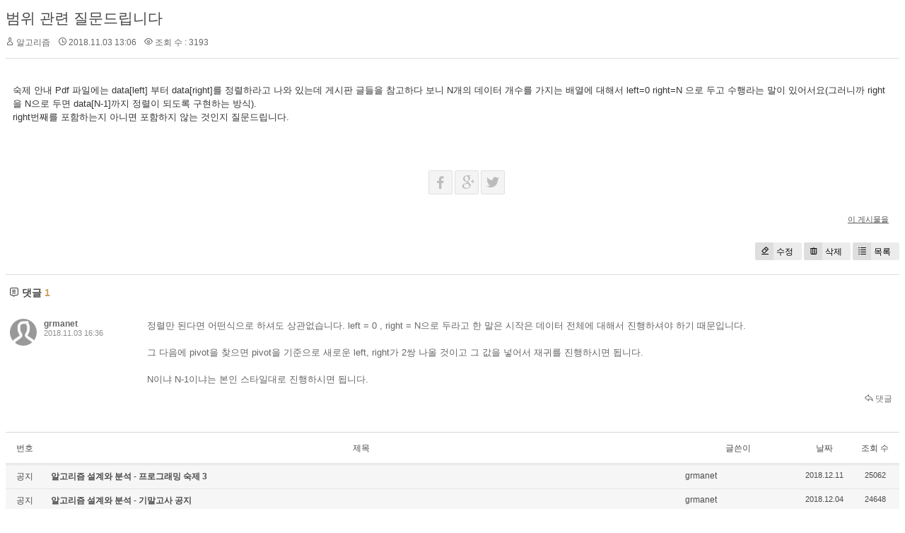

--- FILE ---
content_type: text/html; charset=UTF-8
request_url: http://grmanet.sogang.ac.kr/xe/index.php?mid=algorithm18&page=3&document_srl=1371
body_size: 4979
content:
<!DOCTYPE html>
<html lang="ko">
<head>
<!-- META -->
<meta charset="utf-8">
<meta name="Generator" content="XpressEngine">
<meta http-equiv="X-UA-Compatible" content="IE=edge">
<!-- TITLE -->
<title>18년 알고리즘 - 범위 관련 질문드립니다</title>
<!-- CSS -->
<link rel="stylesheet" href="/xe/common/css/xe.min.css?20170112181052" />
<link rel="stylesheet" href="/xe/modules/board/skins/xedition/board.default.min.css?20170112181055" />
<link rel="stylesheet" href="/xe/common/xeicon/xeicon.min.css?20170112181054" />
<link rel="stylesheet" href="/xe/modules/editor/styles/ckeditor_light/style.css?20170112181057" />
<!-- JS -->
<!--[if lt IE 9]><script src="/xe/common/js/jquery-1.x.min.js?20170112181053"></script>
<![endif]--><!--[if gte IE 9]><!--><script src="/xe/common/js/jquery.min.js?20170112181053"></script>
<!--<![endif]--><script src="/xe/common/js/x.min.js?20170112181054"></script>
<script src="/xe/common/js/xe.min.js?20170112181054"></script>
<script src="/xe/modules/board/tpl/js/board.min.js?20170112181056"></script>
<!-- RSS -->
<!-- ICON -->


<link rel="canonical" href="http://grmanet.sogang.ac.kr/xe/index.php?mid=algorithm18&amp;document_srl=1371" />
<meta name="description" content="숙제 안내 Pdf 파일에는 data[left] 부터 data[right]를 정렬하라고 나와 있는데 게시판 글들을 참고하다 보니 N개의 데이터 개수를 가지는 배열에 대해서 left=0 right=N 으로 두고 수행라는 말이 있어서요(그러니까 right을 N으로 두면 data[N-1]까지 정렬이 되도록 구현하는 방식). right번째를 포함하는지 아니면 포함하지 않는 것인지 질문드립니다." />
<meta property="og:locale" content="ko_KR" />
<meta property="og:type" content="article" />
<meta property="og:url" content="http://grmanet.sogang.ac.kr/xe/index.php?mid=algorithm18&amp;document_srl=1371" />
<meta property="og:title" content="18년 알고리즘 - 범위 관련 질문드립니다" />
<meta property="og:description" content="숙제 안내 Pdf 파일에는 data[left] 부터 data[right]를 정렬하라고 나와 있는데 게시판 글들을 참고하다 보니 N개의 데이터 개수를 가지는 배열에 대해서 left=0 right=N 으로 두고 수행라는 말이 있어서요(그러니까 right을 N으로 두면 data[N-1]까지 정렬이 되도록 구현하는 방식). right번째를 포함하는지 아니면 포함하지 않는 것인지 질문드립니다." />
<meta property="article:published_time" content="2018-11-03T13:06:46+09:00" />
<meta property="article:modified_time" content="2018-11-03T16:36:53+09:00" /><script>
//<![CDATA[
var current_url = "http://grmanet.sogang.ac.kr/xe/?mid=algorithm18&page=3&document_srl=1371";
var request_uri = "http://grmanet.sogang.ac.kr/xe/";
var current_mid = "algorithm18";
var waiting_message = "서버에 요청 중입니다. 잠시만 기다려주세요.";
var ssl_actions = new Array();
var default_url = "http://grmanet.sogang.ac.kr/xe/";
xe.current_lang = "ko";
xe.cmd_find = "찾기";
xe.cmd_cancel = "취소";
xe.cmd_confirm = "확인";
xe.msg_no_root = "루트는 선택 할 수 없습니다.";
xe.msg_no_shortcut = "바로가기는 선택 할 수 없습니다.";
xe.msg_select_menu = "대상 메뉴 선택";
//]]>
</script>
</head>
<body>
    <div class="board">
	<div class="board_read">
	<!-- READ HEADER -->
	<div class="read_header">
		<h1>
						<a href="http://grmanet.sogang.ac.kr/xe/index.php?document_srl=1371">범위 관련 질문드립니다</a>
		</h1>
		<p class="meta">
			<span class="author">
				<i class="xi-user"></i>				알고리즘							</span>
			<span class="time">
				<i class="xi-time"></i> 2018.11.03 13:06			</span>
			<span class="read_count">
				<i class="xi-eye"></i> 조회 수 : 3193			</span>
					</p>
	</div>
	<!-- /READ HEADER -->
	<!-- Extra Output -->
		<!-- /Extra Output -->
	<!-- READ BODY -->
	<div class="read_body">
				<!--BeforeDocument(1371,0)--><div class="document_1371_0 xe_content">숙제 안내 Pdf 파일에는 data[left] 부터 data[right]를 정렬하라고 나와 있는데 게시판 글들을 참고하다 보니 N개의 데이터 개수를 가지는 배열에 대해서 left=0 right=N 으로 두고 수행라는 말이 있어서요(그러니까 right을 N으로 두면 data[N-1]까지 정렬이 되도록 구현하는 방식). <br />
right번째를 포함하는지 아니면 포함하지 않는 것인지 질문드립니다.</div><!--AfterDocument(1371,0)-->			</div>
	<!-- /READ BODY -->
	<!-- READ FOOTER -->
	<div class="read_footer">
		<div class="sns">
		    <ul>
		    <li>
		        <a href="http://facebook.com/" class="facebook tooltip"><i class="xi-facebook"></i></a>
		    </li>
		    <li>
		        <a href="#" class="google"><i class="xi-google-plus"></i></a>
		    </li>
		    <li>
		        <a href="http://twitter.com/" class="twitter"> <i class="xi-twitter"></i></a>
		    </li>
		    </ul>
			<script>
				var sTitle = '범위 관련 질문드립니다';
				jQuery(function($){
					$('.twitter').snspost({
						type : 'twitter',
						content : sTitle + ' http://grmanet.sogang.ac.kr/xe/index.php?document_srl=1371'
					});
					$('.facebook').snspost({
						type : 'facebook',
						content : sTitle
					});
					$('.google').snspost({
						type : 'google',
						content : sTitle
					});
				});
			</script>		    
		</div>
				<div class="tns">
									<a class="document_1371 action" href="#popup_menu_area" onclick="return false">이 게시물을</a>
		</div>
				<div class="btnArea"> 
			<a class="btn" href="/xe/index.php?mid=algorithm18&amp;page=3&amp;document_srl=1371&amp;act=dispBoardWrite"><i class="xi-eraser"></i>수정</a>			<a class="btn" href="/xe/index.php?mid=algorithm18&amp;page=3&amp;document_srl=1371&amp;act=dispBoardDelete"><i class="xi-trash"></i>삭제</a>			<span class="etc">
				<a href="/xe/index.php?mid=algorithm18&amp;page=3" class="btn"><i class="xi-list-ul-l"></i>목록</a>
			</span>
		</div>
	</div>
	<!-- /READ FOOTER -->
</div>
<!-- COMMENT -->
<div class="feedback" id="comment">
	<div class="fbHeader">
		<h2><i class="xi-comment"></i> 댓글 <em>1</em></h2>
	</div>
	<ul class="fbList">
		<li class="fbItem" id="comment_1377">
			<div class="fbMeta">
								<span class="profile"></span>				<h3 class="author">
															<a href="#popup_menu_area" class="member_138" onclick="return false">grmanet</a>				</h3>
				<p class="time">2018.11.03 16:36</p>
			</div>
						<!--BeforeComment(1377,138)--><div class="comment_1377_138 xe_content"><p>정렬만 된다면 어떤식으로 하셔도 상관없습니다. left = 0 , right = N으로 두라고 한 말은 시작은 데이터 전체에 대해서 진행하셔야 하기 때문입니다.</p>

<p>&nbsp;</p>

<p>그 다음에 pivot을 찾으면 pivot을 기준으로 새로운 left, right가 2쌍 나올 것이고 그 값을 넣어서 재귀를 진행하시면 됩니다.</p>

<p>&nbsp;</p>

<p>N이냐 N-1이냐는 본인 스타일대로 진행하시면 됩니다.</p></div><!--AfterComment(1377,138)-->									<p class="action">
								<a href="/xe/index.php?mid=algorithm18&amp;page=3&amp;document_srl=1371&amp;act=dispBoardReplyComment&amp;comment_srl=1377" class="reply"><i class="xi-reply"></i> 댓글</a>															</p>
		</li>	</ul>    	</div>
<!-- /COMMENT -->
<div class="board_list" id="board_list">
	<table width="100%" border="1" cellspacing="0" summary="List of Articles">
		<thead>
			<!-- LIST HEADER -->
			<tr>
								<th scope="col"><span>번호</span></th>																																																								<th scope="col" class="title"><span>제목</span></th>																																																								<th scope="col"><span>글쓴이</span></th>																																																																<th scope="col"><span><a href="/xe/index.php?mid=algorithm18&amp;page=3&amp;document_srl=1371&amp;sort_index=regdate&amp;order_type=desc">날짜</a></span></th>																																																																<th scope="col"><span><a href="/xe/index.php?mid=algorithm18&amp;page=3&amp;document_srl=1371&amp;sort_index=readed_count&amp;order_type=desc">조회 수</a></span></th>																							</tr>
			<!-- /LIST HEADER -->
		</thead>
				<tbody>
			<!-- NOTICE -->
			<tr class="notice">
								<td class="notice">
										공지				</td>																																																								<td class="title">
					<a href="/xe/index.php?mid=algorithm18&amp;page=3&amp;document_srl=1698">
						알고리즘 설계와 분석 - 프로그래밍 숙제 3					</a>
														</td>																																																								<td class="author"><a href="#popup_menu_area" class="member_138" onclick="return false">grmanet</a></td>																																																																<td class="time">2018.12.11</td>																																																																<td class="readNum">25062</td>																							</tr><tr class="notice">
								<td class="notice">
										공지				</td>																																																								<td class="title">
					<a href="/xe/index.php?mid=algorithm18&amp;page=3&amp;document_srl=1691">
						알고리즘 설계와 분석 - 기말고사 공지					</a>
														</td>																																																								<td class="author"><a href="#popup_menu_area" class="member_138" onclick="return false">grmanet</a></td>																																																																<td class="time">2018.12.04</td>																																																																<td class="readNum">24648</td>																							</tr><tr class="notice">
								<td class="notice">
										공지				</td>																																																								<td class="title">
					<a href="/xe/index.php?mid=algorithm18&amp;page=3&amp;document_srl=1533">
						알고리즘 설계와 분석 - 프로그래밍 숙제 2 [ 11/27 수정 ]					</a>
														</td>																																																								<td class="author"><a href="#popup_menu_area" class="member_138" onclick="return false">grmanet</a></td>																																																																<td class="time">2018.11.19</td>																																																																<td class="readNum">25144</td>																							</tr><tr class="notice">
								<td class="notice">
										공지				</td>																																																								<td class="title">
					<a href="/xe/index.php?mid=algorithm18&amp;page=3&amp;document_srl=1226">
						질문 관련					</a>
														</td>																																																								<td class="author"><a href="#popup_menu_area" class="member_138" onclick="return false">grmanet</a></td>																																																																<td class="time">2018.10.18</td>																																																																<td class="readNum">24312</td>																							</tr><tr class="notice">
								<td class="notice">
										공지				</td>																																																								<td class="title">
					<a href="/xe/index.php?mid=algorithm18&amp;page=3&amp;document_srl=1225">
						알고리즘 설계와 분석 - 프로그래밍 숙제 1 ( 11 / 4 수정, late 기간 변경 )					</a>
														</td>																																																								<td class="author"><a href="#popup_menu_area" class="member_138" onclick="return false">grmanet</a></td>																																																																<td class="time">2018.10.18</td>																																																																<td class="readNum">25337</td>																							</tr><tr class="notice">
								<td class="notice">
										공지				</td>																																																								<td class="title">
					<a href="/xe/index.php?mid=algorithm18&amp;page=3&amp;document_srl=1212">
						알고리즘 설계와 분석 - 중간고사 공지					</a>
														</td>																																																								<td class="author"><a href="#popup_menu_area" class="member_138" onclick="return false">grmanet</a></td>																																																																<td class="time">2018.10.11</td>																																																																<td class="readNum">24541</td>																							</tr><tr class="notice">
								<td class="notice">
										공지				</td>																																																								<td class="title">
					<a href="/xe/index.php?mid=algorithm18&amp;page=3&amp;document_srl=1201">
						<span style="font-weight:bold;">출결 현황</span>					</a>
														</td>																																																								<td class="author"><a href="#popup_menu_area" class="member_138" onclick="return false">grmanet</a></td>																																																																<td class="time">2018.09.18</td>																																																																<td class="readNum">26990</td>																							</tr><tr class="notice">
								<td class="notice">
										공지				</td>																																																								<td class="title">
					<a href="/xe/index.php?mid=algorithm18&amp;page=3&amp;document_srl=1200">
						<span style="font-weight:bold;">2018 2학기 알고리즘설계와분석 게시판입니다.</span>					</a>
														</td>																																																								<td class="author"><a href="#popup_menu_area" class="member_138" onclick="return false">grmanet</a></td>																																																																<td class="time">2018.09.18</td>																																																																<td class="readNum">24743</td>																							</tr>			<!-- /NOTICE -->
			<!-- LIST -->
			<tr>
								<td class="no">
										36				</td>																																																								<td class="title">
					<a href="/xe/index.php?mid=algorithm18&amp;page=3&amp;document_srl=1474">Quick 시리즈 질문입니다</a>
					<a href="/xe/index.php?mid=algorithm18&amp;page=3&amp;document_srl=1474#comment" class="replyNum" title="Replies">[1]</a>														</td>																																																								<td class="author"><a href="#popup_menu_area" class="member_0" onclick="return false">아아이?</a></td>																																																																<td class="time">2018.11.05</td>																																																																<td class="readNum">3152</td>																							</tr><tr>
								<td class="no">
										35				</td>																																																								<td class="title">
					<a href="/xe/index.php?mid=algorithm18&amp;page=3&amp;document_srl=1469">프로그래밍 과제 질문입니다!</a>
					<a href="/xe/index.php?mid=algorithm18&amp;page=3&amp;document_srl=1469#comment" class="replyNum" title="Replies">[1]</a>														</td>																																																								<td class="author"><a href="#popup_menu_area" class="member_0" onclick="return false">ㅇㅇㄴㅇㄴㅇ</a></td>																																																																<td class="time">2018.11.05</td>																																																																<td class="readNum">3113</td>																							</tr><tr>
								<td class="no">
										34				</td>																																																								<td class="title">
					<a href="/xe/index.php?mid=algorithm18&amp;page=3&amp;document_srl=1463">few swap input 질문드립니다</a>
					<a href="/xe/index.php?mid=algorithm18&amp;page=3&amp;document_srl=1463#comment" class="replyNum" title="Replies">[1]</a>														</td>																																																								<td class="author"><a href="#popup_menu_area" class="member_0" onclick="return false">ㄴㄻㄴ</a></td>																																																																<td class="time">2018.11.04</td>																																																																<td class="readNum">3224</td>																							</tr><tr>
								<td class="no">
										33				</td>																																																								<td class="title">
					<a href="/xe/index.php?mid=algorithm18&amp;page=3&amp;document_srl=1451">왜 Arr 배열은 float 형으로 지정되어 있는 것인가요?</a>
					<a href="/xe/index.php?mid=algorithm18&amp;page=3&amp;document_srl=1451#comment" class="replyNum" title="Replies">[1]</a>														</td>																																																								<td class="author"><a href="#popup_menu_area" class="member_0" onclick="return false">ㄱㄱㄱㄱ</a></td>																																																																<td class="time">2018.11.04</td>																																																																<td class="readNum">2998</td>																							</tr><tr>
								<td class="no">
										32				</td>																																																								<td class="title">
					<a href="/xe/index.php?mid=algorithm18&amp;page=3&amp;document_srl=1440">배열 길이 질문드립니다(input data)</a>
					<a href="/xe/index.php?mid=algorithm18&amp;page=3&amp;document_srl=1440#comment" class="replyNum" title="Replies">[2]</a>														</td>																																																								<td class="author"><a href="#popup_menu_area" class="member_0" onclick="return false">1233</a></td>																																																																<td class="time">2018.11.04</td>																																																																<td class="readNum">3286</td>																							</tr><tr>
								<td class="no">
										31				</td>																																																								<td class="title">
					<a href="/xe/index.php?mid=algorithm18&amp;page=3&amp;document_srl=1436">데이터 개수 관련 질문드립니다</a>
					<a href="/xe/index.php?mid=algorithm18&amp;page=3&amp;document_srl=1436#comment" class="replyNum" title="Replies">[2]</a>														</td>																																																								<td class="author"><a href="#popup_menu_area" class="member_0" onclick="return false">흐엉어</a></td>																																																																<td class="time">2018.11.04</td>																																																																<td class="readNum">3103</td>																							</tr><tr>
								<td class="no">
										30				</td>																																																								<td class="title">
					<a href="/xe/index.php?mid=algorithm18&amp;page=3&amp;document_srl=1416">과제2 질문입니다.</a>
					<a href="/xe/index.php?mid=algorithm18&amp;page=3&amp;document_srl=1416#comment" class="replyNum" title="Replies">[1]</a>														</td>																																																								<td class="author"><a href="#popup_menu_area" class="member_0" onclick="return false">어ㅏ아아아</a></td>																																																																<td class="time">2018.11.04</td>																																																																<td class="readNum">3221</td>																							</tr><tr>
								<td class="no">
										29				</td>																																																								<td class="title">
					<a href="/xe/index.php?mid=algorithm18&amp;page=3&amp;document_srl=1412">gcc 컴파일러 질문드립니다.</a>
					<a href="/xe/index.php?mid=algorithm18&amp;page=3&amp;document_srl=1412#comment" class="replyNum" title="Replies">[1]</a>														</td>																																																								<td class="author"><a href="#popup_menu_area" class="member_0" onclick="return false">macOS</a></td>																																																																<td class="time">2018.11.04</td>																																																																<td class="readNum">3146</td>																							</tr><tr>
								<td class="no">
										28				</td>																																																								<td class="title">
					<a href="/xe/index.php?mid=algorithm18&amp;page=3&amp;document_srl=1411">프로젝트 질문입니다.</a>
					<a href="/xe/index.php?mid=algorithm18&amp;page=3&amp;document_srl=1411#comment" class="replyNum" title="Replies">[1]</a>														</td>																																																								<td class="author"><a href="#popup_menu_area" class="member_0" onclick="return false">아아아아</a></td>																																																																<td class="time">2018.11.04</td>																																																																<td class="readNum">3271</td>																							</tr><tr>
								<td class="no">
										27				</td>																																																								<td class="title">
					<a href="/xe/index.php?mid=algorithm18&amp;page=3&amp;document_srl=1405">과제2 질문입니다</a>
					<a href="/xe/index.php?mid=algorithm18&amp;page=3&amp;document_srl=1405#comment" class="replyNum" title="Replies">[3]</a>														</td>																																																								<td class="author"><a href="#popup_menu_area" class="member_0" onclick="return false">갈매기</a></td>																																																																<td class="time">2018.11.04</td>																																																																<td class="readNum">3024</td>																							</tr><tr>
								<td class="no">
										26				</td>																																																								<td class="title">
					<a href="/xe/index.php?mid=algorithm18&amp;page=3&amp;document_srl=1398">데이터 성질에 관한 질문입니다</a>
					<a href="/xe/index.php?mid=algorithm18&amp;page=3&amp;document_srl=1398#comment" class="replyNum" title="Replies">[1]</a>														</td>																																																								<td class="author"><a href="#popup_menu_area" class="member_0" onclick="return false">조국통일의 자양분 김인직</a></td>																																																																<td class="time">2018.11.03</td>																																																																<td class="readNum">3336</td>																							</tr><tr>
								<td class="no">
										25				</td>																																																								<td class="title">
					<a href="/xe/index.php?mid=algorithm18&amp;page=3&amp;document_srl=1376">dataCreate 질문입니다</a>
					<a href="/xe/index.php?mid=algorithm18&amp;page=3&amp;document_srl=1376#comment" class="replyNum" title="Replies">[4]</a>														</td>																																																								<td class="author"><a href="#popup_menu_area" class="member_0" onclick="return false">아시아의찬란한 등불 김인직</a></td>																																																																<td class="time">2018.11.03</td>																																																																<td class="readNum">3313</td>																							</tr><tr>
								<td class="no">
					&raquo;									</td>																																																								<td class="title">
					<a href="/xe/index.php?mid=algorithm18&amp;page=3&amp;document_srl=1371">범위 관련 질문드립니다</a>
					<a href="/xe/index.php?mid=algorithm18&amp;page=3&amp;document_srl=1371#comment" class="replyNum" title="Replies">[1]</a>														</td>																																																								<td class="author"><a href="#popup_menu_area" class="member_0" onclick="return false">알고리즘</a></td>																																																																<td class="time">2018.11.03</td>																																																																<td class="readNum">3193</td>																							</tr><tr>
								<td class="no">
										23				</td>																																																								<td class="title">
					<a href="/xe/index.php?mid=algorithm18&amp;page=3&amp;document_srl=1367">프로젝트 제출물 문의</a>
					<a href="/xe/index.php?mid=algorithm18&amp;page=3&amp;document_srl=1367#comment" class="replyNum" title="Replies">[1]</a>														</td>																																																								<td class="author"><a href="#popup_menu_area" class="member_0" onclick="return false">null</a></td>																																																																<td class="time">2018.11.02</td>																																																																<td class="readNum">3313</td>																							</tr><tr>
								<td class="no">
										22				</td>																																																								<td class="title">
					<a href="/xe/index.php?mid=algorithm18&amp;page=3&amp;document_srl=1365">sort 범위관련 하나 더 질문드립니다 ㅠ</a>
					<a href="/xe/index.php?mid=algorithm18&amp;page=3&amp;document_srl=1365#comment" class="replyNum" title="Replies">[1]</a>														</td>																																																								<td class="author"><a href="#popup_menu_area" class="member_0" onclick="return false">0000</a></td>																																																																<td class="time">2018.11.02</td>																																																																<td class="readNum">3361</td>																							</tr><tr>
								<td class="no">
										21				</td>																																																								<td class="title">
					<a href="/xe/index.php?mid=algorithm18&amp;page=3&amp;document_srl=1344">Quick Sort P 질문입니다.</a>
					<a href="/xe/index.php?mid=algorithm18&amp;page=3&amp;document_srl=1344#comment" class="replyNum" title="Replies">[1]</a>										<img src="http://grmanet.sogang.ac.kr/xe/modules/document/tpl/icons/file.gif" alt="file" title="file" style="margin-right:2px;" />				</td>																																																								<td class="author"><a href="#popup_menu_area" class="member_0" onclick="return false">HELLOWORLD</a></td>																																																																<td class="time">2018.11.02</td>																																																																<td class="readNum">3179</td>																							</tr><tr>
								<td class="no">
										20				</td>																																																								<td class="title">
					<a href="/xe/index.php?mid=algorithm18&amp;page=3&amp;document_srl=1337">프로젝트 (d), (e) 질문입니다</a>
					<a href="/xe/index.php?mid=algorithm18&amp;page=3&amp;document_srl=1337#comment" class="replyNum" title="Replies">[2]</a>														</td>																																																								<td class="author"><a href="#popup_menu_area" class="member_0" onclick="return false">asdf</a></td>																																																																<td class="time">2018.11.02</td>																																																																<td class="readNum">3167</td>																							</tr><tr>
								<td class="no">
										19				</td>																																																								<td class="title">
					<a href="/xe/index.php?mid=algorithm18&amp;page=3&amp;document_srl=1335">sorting 범위에 대해 질문드립니다.</a>
					<a href="/xe/index.php?mid=algorithm18&amp;page=3&amp;document_srl=1335#comment" class="replyNum" title="Replies">[1]</a>														</td>																																																								<td class="author"><a href="#popup_menu_area" class="member_0" onclick="return false">aaaa</a></td>																																																																<td class="time">2018.11.02</td>																																																																<td class="readNum">3345</td>																							</tr><tr>
								<td class="no">
										18				</td>																																																								<td class="title">
					<a href="/xe/index.php?mid=algorithm18&amp;page=3&amp;document_srl=1331">프로젝트 질문입니다.</a>
					<a href="/xe/index.php?mid=algorithm18&amp;page=3&amp;document_srl=1331#comment" class="replyNum" title="Replies">[1]</a>														</td>																																																								<td class="author"><a href="#popup_menu_area" class="member_0" onclick="return false">1234</a></td>																																																																<td class="time">2018.11.01</td>																																																																<td class="readNum">3343</td>																							</tr><tr>
								<td class="no">
										17				</td>																																																								<td class="title">
					<a href="/xe/index.php?mid=algorithm18&amp;page=3&amp;document_srl=1321">프로젝트 질문</a>
					<a href="/xe/index.php?mid=algorithm18&amp;page=3&amp;document_srl=1321#comment" class="replyNum" title="Replies">[1]</a>														</td>																																																								<td class="author"><a href="#popup_menu_area" class="member_0" onclick="return false">int</a></td>																																																																<td class="time">2018.11.01</td>																																																																<td class="readNum">3276</td>																							</tr>			<!-- /LIST -->
		</tbody>	</table>
</div>
<div class="list_footer">
	<div class="btnArea">
		<a href="/xe/index.php?mid=algorithm18&amp;page=3&amp;act=dispBoardWrite" class="btn"><i class="xi-pen"></i> 쓰기</a>
		<a href="/xe/index.php?mid=algorithm18&amp;page=3&amp;document_srl=1371&amp;act=dispBoardTagList" class="btn" title="태그"><i class="xi-tag"></i> 태그</a>
					
			</div>
	<form action="http://grmanet.sogang.ac.kr/xe/" method="get" onsubmit="return procFilter(this, search)" id="board_search" class="board_search" ><input type="hidden" name="act" value="" />
		<input type="hidden" name="vid" value="" />
		<input type="hidden" name="mid" value="algorithm18" />
		<input type="hidden" name="category" value="" />
		<select name="search_target">
			<option value="title_content">제목+내용</option><option value="title">제목</option><option value="content">내용</option><option value="comment">댓글</option><option value="user_name">이름</option><option value="nick_name">닉네임</option><option value="user_id">아이디</option><option value="tag">태그</option>		</select>
		<div class="search_input">
			<i class="xi-magnifier"></i>
			<input type="text" name="search_keyword" value="" title="검색" class="iText" />
		</div>
		<button type="submit" class="btn" onclick="xGetElementById('board_search').submit();return false;">검색</button>
        	</form>	<div class="pagination">
		<a href="/xe/index.php?mid=algorithm18" class="direction prev"><i class="xi-angle-left"></i>&nbsp;첫 페이지</a> 
					 
			<a href="/xe/index.php?mid=algorithm18&amp;page=1">1</a>					 
			<a href="/xe/index.php?mid=algorithm18&amp;page=2">2</a>					<strong>3</strong> 
								 
			<a href="/xe/index.php?mid=algorithm18&amp;page=4">4</a>				<a href="/xe/index.php?mid=algorithm18&amp;page=4" class="direction next">끝 페이지&nbsp;<i class="xi-angle-right"></i></a>
	</div></div>
	</div>
<!-- ETC -->
<div class="wfsr"></div>
<script src="/xe/files/cache/js_filter_compiled/d046d1841b9c79c545b82d3be892699d.ko.compiled.js?20170221155505"></script><script src="/xe/files/cache/js_filter_compiled/1bdc15d63816408b99f674eb6a6ffcea.ko.compiled.js?20170221155505"></script><script src="/xe/files/cache/js_filter_compiled/9b007ee9f2af763bb3d35e4fb16498e9.ko.compiled.js?20170221155505"></script><script src="/xe/addons/autolink/autolink.js?20170112181050"></script><script src="/xe/modules/board/skins/xedition/board.default.min.js?20170112181055"></script></body>
</html>
